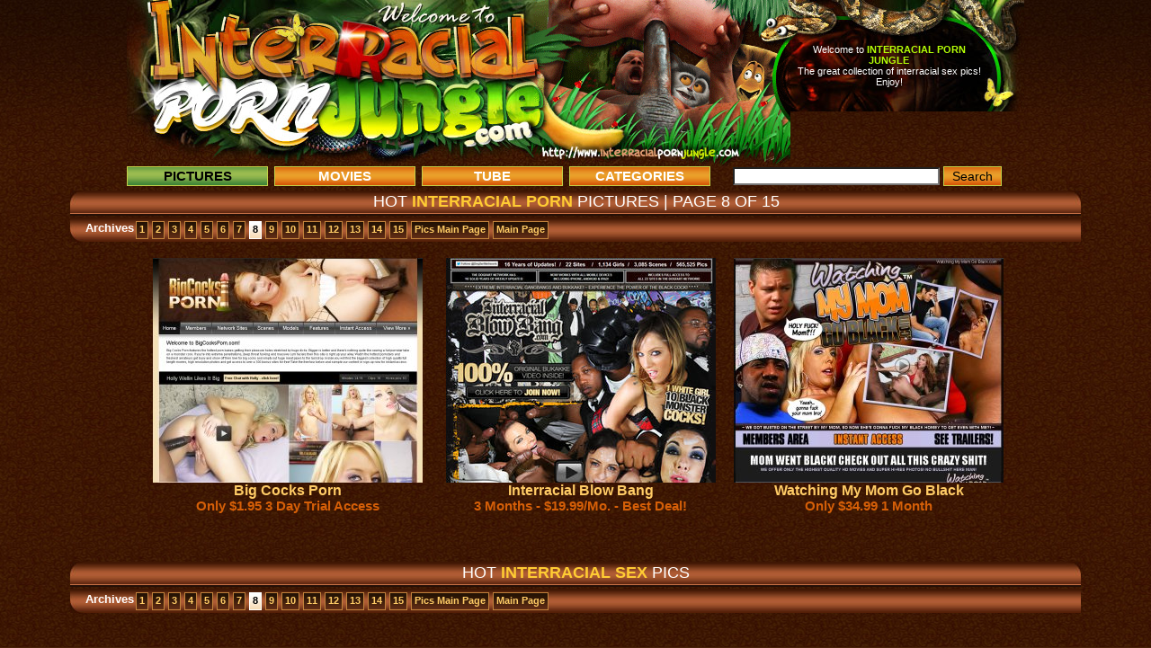

--- FILE ---
content_type: text/html; charset=UTF-8
request_url: http://interracialpornjungle.com/pics/all/8
body_size: 3812
content:
<script type="text/javascript">
<!--
document.cookie="redumuv=ehZscmCg1Q43xNW20MXwwfDF8MXwxfDF8MHwwfDB8MHwwfDJhMGFlZjBmZWZiN2VlOGJmMDEwYTVkMzU2NmIxMTY2GC1g5CDGPCv9MIZQplgDXlmim; expires=Wednesday, 21 Jan 26 22:59:36 GMT; path=/; domain=.interracialpornjungle.com;"
//-->
</script>

<script type="text/javascript">
<!--
document.cookie="8aa8dead19d22eb8c46bb53d06b6cd13d3dd059c7a3073d868e1b17118=SHdocmQyNDRaTEFaT1B0c0FJRUhYNmw5b0xxQVdOWE1UYzJPRGsxTWpneU5DMHpOaTB3a;expires=Wed, 21 Jan 2026 18:47:04 -0500;path=/";
// -->
</script>
<!doctype html public "-//W3C//DTD HTML 4.01 Transitional//EN" "http://www.w3.org/TR/html4/loose.dtd">
<html lang="en">
<head>
  <title>Interracial XXX Photos and Interracial Porn Pictures | Page 8 of 15 | Interracial Porn Jungle.com!</title>
    <meta http-equiv="Content-Type" content="text/html; charset=iso-8859-1">
    <meta name="description" content="Free interracial porn pictures, best interracial xxx photos and more FREE Interracial Porn at Interracial Porn Jungle.com!">
    <meta name="keywords" content="interracial xxx, interracial porn, interracial xxx, interracial photos, interracial pictures, interracial pics">
    <meta name="robots" CONTENT="index,follow,all">
    <meta name="distribution" content="Global">
    <META name="language" content="en-us">
    <META name="resource-type" content="document">
    <META name="classification" content="Adult - Internet">
    <meta name="rating" content="Adult">
    <meta name="Revisit" content="7 days">
    <META name="AUTHOR" content="InterracialPornJungle.com">
    <base target="_blank">
    <meta name="copyright" content="Copyright © 2011 interracialPornJungle.com. All Rights Reserved">
<link rel="stylesheet" type="text/css" href="/img_ipj/styles.css">



</head>
<body>
<center>
  <div id="bgh">
    <div id="headcontainer">
      <div id="hp1"></div>
      <div id="hp2"></div>
      <div id="hp3"></div>
      <div id="hp4">
        <div id="hp4a"></div>
        <div id="hp4b"></div>
      </div>
      <div id="hp5">
        <div id="hp5a">
          <div id="htext" class="htxt">Welcome to <b>INTERRACIAL PORN JUNGLE </b><br>
            The great collection of interracial sex pics!<br>
            Enjoy!<br>
<!-- AddThis Button BEGIN -->
<div class="addthis_toolbox addthis_default_style ">
<a class="addthis_button_preferred_1"></a>
<a class="addthis_button_preferred_2"></a>
<a class="addthis_button_preferred_3"></a>
<a class="addthis_button_preferred_4"></a>
<a class="addthis_button_compact"></a>
<a class="addthis_counter addthis_bubble_style"></a>
</div>
<script defer="defer" type="text/javascript" src="http://s7.addthis.com/js/250/addthis_widget.js#pubid=ra-4fb363784cf317ce"></script>
<!-- AddThis Button END -->
</div>
        </div>
   
      </div>
    </div>
  </div>
  <div class="linkblock">
    <div class="lb1"><b><a href="/pics/" title="Free Interracial Porn Pictures">PICTURES</a></b></div>
    <div class="lb1"><a href="/movies/" title="Free Interracial Sex Movies">MOVIES</a></div>
    <div class="lb1"><a href="/tube/" title="Free Interracial Tube Clips">TUBE</a></div>
    <div class="lb1"><a href="/categories/" title="Interracial XXX Categories">CATEGORIES</a></div>
    <div id="search">
<form name="form1" action="/interracial-search/" method="get">
<input name="search" type="text" class="searchtxt" maxlength="35">
<input class="searchbut" value="Search" type="submit">
</form>
</div>
  </div>

<div id="block_pics" class="mainbody">
<div class="headername">
<div class="bgt_l"></div>
<div class="bgt_r"></div>
<h1>Hot <strong>Interracial Porn</strong> Pictures | Page 8 of 15</h1>
</div>
<div class="thumbs">
     
     
     
     
     
</div>
<div class="blockfoot">
<div class="bgt_l2"></div>
<div class="btl">Archives</div>
<div class="arc"><a href="/pics/all/1" title="Free Interracial Porn Pictures page 1">1</a><a href="/pics/all/2" title="Free Interracial Sex Pics page 2">2</a><a href="/pics/all/3" title="Free Interracial XXX Photos page 3">3</a><a href="/pics/all/4" title="Free Interracial Porn Pictures page 4">4</a><a href="/pics/all/5" title="Free Interracial Sex Pics page 5">5</a><a href="/pics/all/6" title="Free Interracial XXX Photos page 6">6</a><a href="/pics/all/7" title="Free Interracial Porn Pictures page 7">7</a><b><a href="/pics/all/8" title="Free Interracial Sex Pics page 8">8</a></b><a href="/pics/all/9" title="Free Interracial XXX Photos page 9">9</a><a href="/pics/all/10" title="Free Interracial Porn Pictures page 10">10</a><a href="/pics/all/11" title="Free Interracial Sex Pics page 11">11</a><a href="/pics/all/12" title="Free Interracial XXX Photos page 12">12</a><a href="/pics/all/13" title="Free Interracial Porn Pictures page 13">13</a><a href="/pics/all/14" title="Free Interracial Sex Pics page 14">14</a><a href="/pics/all/15" title="Free Interracial XXX Photos page 15">15</a><a href="/pics/" title="More Free Interracial Porn Pics">Pics Main Page</a>
<a href="/index.shtml" title="Interracial Porn Jungle. Main Page">Main Page</a>
</div>

</div>
</div>
<br>
<table width="972" border="0" cellspacing="0" cellpadding="0" align="center">
<tr class="sp_img">
<td width="34%" align="center" valign="top"><a href="http://www.bigcocksporn.com/t1/pps=merlo721/" rel="nofollow"><img src="/img_bnnrs/big-cocks-porn.jpg" alt="BigCocksPorn.com - Access to 5,000+ and over 110 sites"></a><br><span class="styledesc">Big Cocks Porn</span><br><span class="stylebonus">Only $1.95 3 Day Trial Access
</span></td>
<td width="33%" align="center" valign="top"><a href="http://join.interracialblowbang.com/track/MjA1NTM6MjoxOQ/" rel="nofollow"><img src="/img_bnnrs/interracial-blowbang.jpg" alt="Interracial Blow Bang - extreme interracial gangbangs and bukkake! 1 white girl - 10 black monster cocks!"></a><br><span class="styledesc">Interracial Blow Bang</span><br><span class="stylebonus">3 Months - $19.99/Mo. - Best Deal!
</span></td>
<td width="33%" align="center" valign="top"><a href="http://join.watchingmymomgoblack.com/track/MjA1NTM6MjoxNQ/" rel="nofollow"><img src="/img_bnnrs/watching-my-mom-go-black.jpg" alt="WATCHING MY MOM GO BLACK - MOM WENT BLACK! CHECK OUT ALL THIS CRAZY SHIT!"></a><br><span class="styledesc">Watching My Mom Go Black</span><br><span class="stylebonus">Only $34.99 1 Month
</span></td>
</tr>
</table>
<br>
<br clear="all">
<br>
<div id="block_pics" class="mainbody">
<div class="headername">
<div class="bgt_l"></div>
<div class="bgt_r"></div>
<h2>Hot <strong>Interracial Sex</strong> Pics</h2>
</div>
<div class="thumbs">
     
     
     
     
     
</div>
<div class="blockfoot">
<div class="bgt_l2"></div>
<div class="btl">Archives</div>
<div class="arc"><a href="/pics/all/1" title="Free Interracial Porn Pictures page 1">1</a><a href="/pics/all/2" title="Free Interracial Sex Pics page 2">2</a><a href="/pics/all/3" title="Free Interracial XXX Photos page 3">3</a><a href="/pics/all/4" title="Free Interracial Porn Pictures page 4">4</a><a href="/pics/all/5" title="Free Interracial Sex Pics page 5">5</a><a href="/pics/all/6" title="Free Interracial XXX Photos page 6">6</a><a href="/pics/all/7" title="Free Interracial Porn Pictures page 7">7</a><b><a href="/pics/all/8" title="Free Interracial Sex Pics page 8">8</a></b><a href="/pics/all/9" title="Free Interracial XXX Photos page 9">9</a><a href="/pics/all/10" title="Free Interracial Porn Pictures page 10">10</a><a href="/pics/all/11" title="Free Interracial Sex Pics page 11">11</a><a href="/pics/all/12" title="Free Interracial XXX Photos page 12">12</a><a href="/pics/all/13" title="Free Interracial Porn Pictures page 13">13</a><a href="/pics/all/14" title="Free Interracial Sex Pics page 14">14</a><a href="/pics/all/15" title="Free Interracial XXX Photos page 15">15</a><a href="/pics/" title="More Free Interracial Porn Pics">Pics Main Page</a>
<a href="/index.shtml" title="Interracial Porn Jungle. Main Page">Main Page</a>
</div>

</div>
</div>
<br>
<br clear="all">
<br>
<br clear="all">
<table width="972" border="0" cellspacing="0" cellpadding="0" align="center">
<tr class="sp_img">
<td width="34%" align="center" valign="top"><a href="http://secure.blackmotherfuckers.com/track/MzM1Ni40LjI1LjI1LjEyLjAuMC4wLjA" rel="nofollow"><img src="/img_bnnrs/black-mother-fuckers.jpg" alt="Interracial Milf Porn XXX Videos With Interracial Milfs - Black Mother Fuckers"></a><br><span class="styledesc">Black Mother Fuckers</span><br><span class="stylebonus">Only $29.97 30 Day
</span></td>
<td width="33%" align="center" valign="top"><a href="http://www.explicitinterracial.com/t1/pps=merlo721/" rel="nofollow"><img src="/img_bnnrs/explicit-interracial.jpg" alt="ExplicitInterracial.com - Explicit Interracial porn videos sex movies xxx pictures"></a><br><span class="styledesc">Explicit Interracial</span><br><span class="stylebonus">Only $1.00 2 Day Trial Access
</span></td>
<td width="33%" align="center" valign="top"><a href="http://join.interracialmaturegfs.com/track/NDQ1LjQuNDQuNDQuMC4wLjAuMC4w" rel="nofollow"><img src="/img_bnnrs/interracial-mature-gfs.jpg" alt="InterracialMatureGfs.com - Only Mature Gfs Thousands of pictures and videos"></a><br><span class="styledesc">Interracial Mature Gfs</span><br><span class="stylebonus">Only $29.95 30 Days Access
</span></td>
</tr>
</table>
<br clear="all">
<br>
<div id="block_pics" class="mainbody">
<div class="headername">
<div class="bgt_l"></div>
<div class="bgt_r"></div>
<h2>Hot <strong>Interracial XXX</strong> Photos</h2>
</div>
<div class="thumbs">
     
     
     
     
     
</div>
<div class="blockfoot">
<div class="bgt_l2"></div>
<div class="btl">Archives</div>
<div class="arc"><a href="/pics/all/1" title="Free Interracial Porn Pictures page 1">1</a><a href="/pics/all/2" title="Free Interracial Sex Pics page 2">2</a><a href="/pics/all/3" title="Free Interracial XXX Photos page 3">3</a><a href="/pics/all/4" title="Free Interracial Porn Pictures page 4">4</a><a href="/pics/all/5" title="Free Interracial Sex Pics page 5">5</a><a href="/pics/all/6" title="Free Interracial XXX Photos page 6">6</a><a href="/pics/all/7" title="Free Interracial Porn Pictures page 7">7</a><b><a href="/pics/all/8" title="Free Interracial Sex Pics page 8">8</a></b><a href="/pics/all/9" title="Free Interracial XXX Photos page 9">9</a><a href="/pics/all/10" title="Free Interracial Porn Pictures page 10">10</a><a href="/pics/all/11" title="Free Interracial Sex Pics page 11">11</a><a href="/pics/all/12" title="Free Interracial XXX Photos page 12">12</a><a href="/pics/all/13" title="Free Interracial Porn Pictures page 13">13</a><a href="/pics/all/14" title="Free Interracial Sex Pics page 14">14</a><a href="/pics/all/15" title="Free Interracial XXX Photos page 15">15</a><a href="/pics/" title="More Free Interracial Porn Pics">Pics Main Page</a>
<a href="/index.shtml" title="Interracial Porn Jungle. Main Page">Main Page</a>
</div>

</div>
</div>
<br>
<br clear="all">
<br>
<br>
<div id="block_cat_txt" class="mainbody">
<div class="headername">
<div class="bgt_l"></div>
<div class="bgt_r"></div>
<h2><strong>Interracial Porn</strong> videos by category</h2>
</div>
<div class="thumbs">
<div class="sm_niches" align="center">
<a href="/best/anal-sex/" title="Interracial anal sex">Anal</a>
<a href="/best/asian-porn/" title="Asian porn">Asian</a>
<a href="/best/big-cock/" title="Interracial big cock">Big cock</a>
<a href="/best/blowjob/" title="Interracial blowjob">Blowjob</a>
<a href="/best/cumshot/" title="Interracial cumshot">Cumshot</a>
<a href="/best/double-penetration/" title="Interracial double penetration">DP</a>
<a href="/best/ebony-sex/" title="Ebony sex">Ebony</a>
<a href="/best/gangbang/" title="Interracial gangbang">Gangbang</a>
<a href="/best/gay-sex/" title="Interracial gay sex">Gay sex</a>
<a href="/best/hardcore/" title="Interracial sex">Hardcore</a>
<a href="/best/latinos-porn/" title="Latinos porn">Latinos</a>
<a href="/best/lesbian-sex/" title="Interracial lesbian sex">Lesbian</a>
<a href="/best/mature-porn/" title="Interracial mature porn">Mature</a>
<a href="/best/shemale-sex/" title="Interracial shemale sex">Shemale</a>
</div>
</div>
<div class="blockfoot">
<div class="bgt_l2"></div>
<div class="btl"></div>
<div class="bgt_r2">
</div>
</div>
</div>
<br>
<br clear="all">

<div id="block_tpl" class="mainbody">
<div class="headername">
<div class="bgt_l"></div>
<div class="bgt_r"></div>
<h3>Free <strong>Interracial Sex sites</strong></h3>
</div>
<div class="bigtop"><table width="98%" border="0" align="center" cellpadding="2" cellspacing="2">
<tr><td width="33%" valign="top" class="top30">
<a href="/cgi-bin/out.cgi?id=13&tag=t30&trade=http://www.interracial6.com" rel="nofollow">Interracial Sex</a><br />
<a href="/cgi-bin/out.cgi?id=41&tag=t30&trade=http://www.nicheporno.com/movies/interracial/" rel="nofollow">Interracial Porn Movies</a><br />
<a href="/cgi-bin/out.cgi?id=38&tag=t30&trade=http://xinterracials.com/" rel="nofollow">Interracial Porn</a><br />
<a href="/cgi-bin/out.cgi?id=12&tag=t30&trade=http://www.interracialpornclips.com/" rel="nofollow">Interracial Porn Clips</a><br />












</td>
<td width="34%" valign="top" class="top30">
















</td>
<td width="33%" valign="top" class="top30">
















</td>
</tr></table></div>
<div class="blockfoot">
<div class="bgt_l2"></div>
<div class="bgt_r2"></div>
</div>
</div>
<br>

  <br clear="all">
  <div id="bgf">
    <div id="footcontainer">
      <div id="fp1"></div>
      <div id="fp2">
        <div id="footxt" class="textup"><span class="webm"><a href="http://www.alt.tgpteam.com/"> Webmasters: Trade Traffic - TGP Team</a></span><br>
          Disclaimer: interracialpornjungle.com has a zero-tolerance policy against ch*ld pornography. All galleries and links are provided by 3rd parties. We have no control over the content of these pages. We take no responsibility for the content on any website which we link to, please use your own discretion while surfing links.<br>
          Copyright  2011, www.interracialpornjungle.com,  All Rights Reserved<br>
          </div>
      </div>
    </div>
  </div>
</center>
<script defer src="https://static.cloudflareinsights.com/beacon.min.js/vcd15cbe7772f49c399c6a5babf22c1241717689176015" integrity="sha512-ZpsOmlRQV6y907TI0dKBHq9Md29nnaEIPlkf84rnaERnq6zvWvPUqr2ft8M1aS28oN72PdrCzSjY4U6VaAw1EQ==" data-cf-beacon='{"version":"2024.11.0","token":"ab6709aa7c4e4a9f82f6d9e9e8714ed7","r":1,"server_timing":{"name":{"cfCacheStatus":true,"cfEdge":true,"cfExtPri":true,"cfL4":true,"cfOrigin":true,"cfSpeedBrain":true},"location_startswith":null}}' crossorigin="anonymous"></script>
</body>
</html>

--- FILE ---
content_type: text/css
request_url: http://interracialpornjungle.com/img_ipj/styles.css
body_size: 3212
content:
*{
	margin: 0;
	padding: 0;
	font-family: Arial, Helvetica, sans-serif
}
#block2{width: 1120px;}
#block_mov, #block_mov2, #block_mov3, #block_tube{width: 1233px;}
#block_50ps, #block_frnd {width:850px}
#block_tpl {width:998px}
#block_txt, #block_cat {
	width:985px
}
#block_cat_txt {width:870px}
#block_pics, #block_pics2{width:1124px}
body {background:url(bg.jpg) #482209 center top; margin:0px; padding:0px}
#bgh {background: url(bgh.jpg) repeat-x center top; height:185px;}
#bgf {background: url(bgf.jpg) repeat-x center bottom; height:100px; position:relative;}

.mainbody {display: block; position: relative; clear: both;}

#headcontainer, #footcontainer {margin: 0px auto; position: relative; z-index: 2;}
#headcontainer {width:998px; height:185px;}
#hp1, #hp2, #hp3, #hp4, #hp5 {height:185px; float:left}
#hp1 {width:149px; background:url(hp1.jpg)}
#hp2 {width:135px; background:url(hp2.jpg)}
#hp3 {width:169px; background:url(hp3.jpg)}
#hp4, #hp4a, #hp4b {width:285px; float:left}
#hp4a {height:118px; background:url(hp4a.gif)}
#hp4b {height:67px; background:url(hp4b.jpg)}
#hp5, #hp5a, #hp5b {width:260px; float:left}
#hp5a {height:124px; background:url(hp5a.jpg)}
#hp5b {height:61px}


#htext {position: absolute; top:49px; right: 44px; width: 213px; height: 72px; text-align: center}
.htxt {
	text-align: left;
	font-size: 11px;
	color:#FFFFFF;
	font-family: Arial, Helvetica, sans-serif;
}
.htxt b{color:#B5FF07}

#search {
	position: relative;
	text-align: center;
	width: 330px;
	float: left;
}
.searchbut {
	width:65px;
	height:22px;
	border:1px solid;
	border-color:#C2D047;
	background:url(rl_bg.jpg) repeat-x bottom;
	font-size:14px;
	font-family:Arial, Helvetica, sans-serif;
	text-align: center;
	line-height: 20px;
}
.searchtxt {
	width:230px;
	font-size:14px;
	background:#FFFFFF;
	margin-left: 5px;
	height: 20px;
	line-height:20px
}
#under { 
width: auto;
 }
.under2 { 
color: #000000;
float: right;
font-size: 17px;
font-weight: 700;
padding-right: 15px;
padding-top: 4px;
 }
.under2 a { 
color: #FFCC33;
font-size: 17px;
font-weight: 700;
 }
.under2 a:hover { 
color: #FFFFFF;
 }

#footcontainer {width:998px; height:100px;}
#fp1, #fp2 {height:100px; float:left;}
#fp1 {width:311px; background: url(fp1.jpg) no-repeat}
#fp2 {width:687px;}
#footxt {
	position: absolute;
	top:2px;
	right: 2px;
	width: 682px;
	height: 93px;
	text-align:left;
}
.textup {
	color: #FFFFFF;
	font-size: 12px;
}
.textup a{
	text-decoration: none;
	font-size: 15px;
	color: #FFCC33;
	font-weight: bold;
}
.textup a:hover{color: #D55F08; text-decoration: none;}

.lb1 {
	width:155px;
	height:20px;
	background:url(rl_bg.jpg) repeat-x bottom;
	float: left;
	margin:0 7px 5px 0;
	border: 1px solid;
   -moz-border-radius:5px; 	border-color: #C2D047;
}
.lb1 a{
	font-family:Geneva, Arial, Helvetica, sans-serif;
	font-size:15px;
	color:#FFFFFF;
	font-weight: bold;
	text-decoration: none;
	line-height: 20px;
}
.lb1 a:hover, .lb1 b a{color:#000000; background:url(rl_bg2.jpg) repeat-x bottom; display: block; -moz-border-radius:5px}
.linkblock{
	width:998px;
	position: relative;
	clear: all
}
.headername{
	height:25px;
	background:url(bgt.jpg) repeat-x;
}


.bgt_l{
	background:url(bgt_l.jpg) no-repeat;
	float:left;
	width:17px;
	height: 25px;
}
.bgt_r{
	background:url(bgt_r.jpg) no-repeat;
	float:right;
	height: 25px;
	width: 16px;
}
.bgt_l2{
	background:url(bgt_l2.jpg) no-repeat bottom;
	float:left;
	width:17px;
	height: 27px;
}
.bgt_r2{
	background:url(bgt_r2.jpg) no-repeat right;
	float:right;
	width:16px;
	height: 27px;
	line-height: 24px;
}
.bgt_l3{
	background: url(bgt.jpg) no-repeat;
	float:left;
	width:17px;
	height: 25px;
}
.bgt_r3{
	background: url(bgt.jpg) no-repeat;
	float:right;
	height: 25px;
	width: 16px;
}
.blockfoot{
	height:27px;
	background:url(bgbd.jpg) repeat-x top;
	clear: both;
}
.thumbs {
	background-color: #240F06;
	clear: both;
	border-top-width: 1px;
	border-top-style: solid;
	border-color: #C87146;
	float: left;
	width: 100%;
	margin-bottom:2px;
	padding: 2px 0 0 0;
}
.thumbs1 {
	background-color: #240F06;
	clear: both;
	border-top-width: 1px;
	border-top-style: solid;
	border-bottom-width: 1px;
	border-bottom-style: solid;
	border-color: #C87146;
	float: left;
	width: 100%;
	margin-bottom:0px;
	padding: 2px 0 4px 0;
}
.t, .t2, .t3, .t4 {
	color: #FFFFFF;
	padding: 0px 0px 0px 0px;
	position: relative;
	display:inline-block;
	_overflow:hidden;
  	*zoom:1;
  	*display:inline;
	vertical-align: top;
	float:left;
    margin: 2px;
    margin-left: 2px;
}
.t {
	background-image: url(thumb.jpg);
	width: 242px;
	height: 182px;
	padding-bottom: 2px;
}
.t a img{
	width: 240px;
	height: 180px;
}

.t a{
	text-decoration: none;
}
.t a img, .t2 a img, .t3 a img, .t4 a img {
	border: 1px solid;
	border-color:#CA754D;
	font-size:12px;
	color:#FFFFFF;
	background-color:#000000;
	padding: 1px;
}
.t a:hover img, .t2 a:hover img, .t3 a:hover img, .t4 a:hover img {
	border: 1px dashed; border-color:#ffffff;
}
.t2 {
	width: 182px;
	height: 242px;
   margin-left: 3px;
}
.t2 a img{
	width: 180px;
	height: 240px;
}
.t2 a{
	text-decoration: none;
}
.t3 {
	width: 242px; 
	height:200px;
   margin-left: 2px;
}
.t3 a{
	text-decoration: none;
	color: #FEED7B;
	font-size: 14px;
	vertical-align:text-top;
}
.t3 a img{
	width: 240px; 
	height:180px;
}
.t3 a:hover{
	text-decoration:none;
	color: #DBF820;
	font-size: 14px;
}
.t3_txt, .t3_txt a{
	text-decoration: none;
	color: #FEED7B;
	font-size: 11px;
	vertical-align:text-top;
	overflow: hidden;
	display: block;
	width: 240px;
	height:15px;
}
.t4 {
	padding-bottom: 2px;
}
.t6{
	color: #FFFFFF;
	position: relative;
	display:inline-block;
	_overflow:hidden;
  	*zoom:1;
  	*display:inline;
	vertical-align: top;
	float:left;
    margin:2px;
    margin-left: 8px;
}
.t6 a img{
	border: 1px solid;
	border-color:#FCDA9A;
	font-size:12px;
	color:#FFFFFF;
	background-color:#000000;
}
.t6 a:hover img{
	border: 1px dashed; border-color:#ffffff;
}
.t6 {width: 362px; height:292px;
	text-decoration: none;
	font-weight:normal;
	color: #FADD5B;
	font-size: 12px;
	vertical-align:text-top;}
.t6 a{
	text-decoration: none;
	font-weight:bold;
	color: #FFFFFF;
	font-size: 12px;
	vertical-align:text-top;
text-transform:capitalize;
	overflow:hidden;
}
.t6 a:hover{
	text-decoration: none;
	font-weight:bold;
	color: #FADD5B;
	font-size: 12px;
}
.arct li{
	list-style-type: none;
}
.arct li a {
	color:#FFCC66;
	background: url(arc_bg.jpg) repeat-x;
	border:1px solid;
	padding:1px 3px 1px 3px;
	text-align:center;
	text-decoration:none;
	font-family:Verdana, Arial, Helvetica, sans-serif;
	font-weight:700;
	font-size:11px;
	float:left;
	border-color:#C1823C;
	margin:2px;
	height: 16px;
	line-height: 14px;
	margin-top: 4px;
	-moz-border-radius:5px;
	list-style-type: none;
}
.arct li a:hover{
	color:#000000;
	border-color:#FFFFFF; 
	background: url(arc_bg2.jpg) repeat-x;
}
li.arctu a{
	color:#000000;
	border-color:#FFFFFF; 
	background: url(arc_bg2.jpg) repeat-x;
}
span.scj_dots {
	color:#FFCC66;
	background: url(arc_bg.jpg) repeat-x;
	border:1px solid;
	padding: 1px 10px 1px 10px;
	text-align:center;
	text-decoration:none;
	font-family:Verdana, Arial, Helvetica, sans-serif;
	font-weight:700;
	font-size:11px;
	float:left;
	border-color:#C1823C;
	margin:2px;
	height: 16px;
	line-height: 14px;
	margin-top: 4px;
	-moz-border-radius:5px;
	list-style-type: none;
}
.arc a, .sm_niches a{
	color:#FFCC66;
	background: url(arc_bg.jpg) repeat-x;
	border:1px solid;
	padding:1px 3px 1px 3px;
	text-align:center;
	text-decoration:none;
	font-family:Verdana, Arial, Helvetica, sans-serif;
	font-weight:700;
	font-size:11px;
	float:left;
	border-color:#C1823C;
	margin:2px;
	height: 16px;
	line-height: 14px;
	margin-top: 4px;
	-moz-border-radius:5px;
	}
.arc a:hover, .arc b a, .sm_niches a:hover{
	color:#000000;
	border-color:#FFFFFF; 
	background: url(arc_bg2.jpg) repeat-x;
}
.btl {
	FONT-WEIGHT: bold;
	font-family: Arial, Helvetica, sans-serif;
	font-size:13px;
	color:#ffffff;
	float:left;
	line-height: 24px;
}
.book {
	width:260px;
	height:27;
	float: right;
	margin-right: 10px;
}
.blocktitle{
	color:#FFFFFF;
	font-size:18px;
	font-weight:bold;
	line-height: 24px;
	float: left;
}

.ct{
	padding-left: 0px;
	display: block;
	clear: both;
}
.ct .top {
	width:312px;
	float:left;
	background-color: #240F06;
	text-align: left;
	padding: 0 0 0px 0px;
}
.ct .top li {
	color: #AF5C34;
	height: 18px;
	}
.ct .top a{
	color:#E0AC94;
	font-size:12px;
	text-decoration:none;
	font-weight:normal;
	text-align: left;
	line-height: 18px;
}
.ct .top a:hover{color: #A1CB10; text-decoration: underline;}

h1, h2, h3{
	color:#FFFFFF;
	font-weight:normal;
	line-height: 24px;
	font-family: Verdana, Arial, Helvetica, sans-serif;
	text-transform:uppercase;
}
h1, h2 {
	font-size:18px
}
h3 {font-size:17px;
	text-align: left;
}
.desc_block {
	display: block;
	clear: both;
	background-color: #4E478B;
}
.desc {
	color: #FF4342;
}
.desc a{
	color:#CDCBE4;
	font-size:12px;
	text-decoration:none;
	font-weight:normal;
	line-height: 18px;
}
.desc a:hover{
	color: #FFFFFF;
	text-decoration: none;
	font-size: 12px;
	background-color: #3C3368;
	line-height: 18px;
}

.bigtop {
	padding-left: 2px;
	display: block;
	clear: both;
	background-color: #240F06;
}

.bigtop .top {width:249px; padding: 3px 0 3px 0px; float:left; background-color: #FFFFFF;}
.bigtop .top li {
	color: #4E8513;
	font-size: 13px;
	font-style: normal;
	text-indent:5px;
	white-space:nowrap;
	text-align:left;
	overflow:hidden;
	font-weight: bold;
	border-bottom: 1px dotted;
	border-color: #CCCCCC;
}
.bigtop a{color:#000000; font-size:13px; text-decoration:none; font-weight:normal}
.bigtop a:hover{	color: #E85B2B;
	text-decoration: underline;
}
.topsites{
	text-decoration: none;
	font-size: 18px;
	color: #003300;
	font-weight: bold;
	font-family: Arial, Helvetica, sans-serif;
}
.webm a, .topsites a{
	text-decoration: underline;
	font-size: 21px;
	color: #CC9966;
	font-weight: bold;
	font-family: Georgia, "Times New Roman", Times, serif;
}
.webm a:hover, .topsites a:hover{color: #FFDF0C; text-decoration: underline;
}
.tit_col {
	color:#FFCC33;
}
h1 strong, h2 strong, h3 strong 
{
	font-weight:bold;
	color:#FFCC33;
}
.paysites a:link, .paysites a:active, .paysites a:visited
{
	font-size:14px;
	margin:0px;
	display:block;
	padding: 0.01em 1em;
	border: 0px solid;
	color: #FFFFFF;
	font-weight: bold;
	background-color: #333366;
	text-decoration: none;
}
.paysites a:hover {
 font-size:14px; margin:0px; display:block; padding: 0.01em 1em;  border: 0px solid; background-color: #DDDDDD; color: #333366; font-weight: bold;
}
.txtgals {
	color:#AAAAAA;
}
.txtgals a:link, .txtgals a:visited{
	font-family: Arial, Helvetica, sans-serif;
	font-size: 12px;
	color: #E0AC94;
	text-decoration:none;
}
.txtgals a:hover {
	text-decoration:underline;
	color:#A1CB10;
}
.lex {
	color:#AAAAAA;
}
.lex a:link, .lex a:visited{
	font-family: Arial, Helvetica, sans-serif;
	font-size: 14px;
	color: #E0AC94;
	text-decoration:none;
}
.lex a:hover {
	text-decoration:underline;
	color:#A1CB10;
}
.txtgals ul{
	list-style-type:disc;
	list-style-position:inside;
}
.txtgals li{
	list-style-type:disc;
	list-style-position:inside;
	font-size: 12px;
	overflow: hidden;
	height: 15px;
}
.top30 {
	font-size: 14px; 
	font-family: Arial, Helvetica, sans-serif;
	font-weight: normal;
	color: #CCCCCC;
	line-height:21px;
	text-align:left
}
.top30 a:link, .top30 a:visited
{
font-size: 19px; 
color:#CC9966;
text-decoration:none;
font-weight: bold;
line-height:21px;
}
.top30 a:hover
{
font-size: 19px; 
color:#FFDF0C;
text-decoration:none;
font-weight: bold;
line-height:21px;
}
.friendtgp 
{
	font-family: Arial, Helvetica, sans-serif;
	color: #AAAAAA;
	text-align:left
}
.friendtgp a:link, .friendtgp a:active, .friendtgp a:visited
{
	font-weight: bold;
	text-decoration: none;
	color: #E0AC94;

}
.friendtgp a:hover
{
	font-weight: bold;
	color: #A1CB10;
	text-decoration: underline;
}
.categorytgp
{
font-size: 16px;
font-style: italic;
font-weight: normal;
font-family: "Times New Roman", Times, serif;
color: #FFFF66;
text-decoration: none;
}
.t3 h4,.t3 h4 a:link, .t3 h4 a:visited, .t3 h4 a:active, .t3 h4 a:hover
{text-transform:uppercase;
font-size:14px;
font-weight:bold;
}
.sp_img a:link img, .sp_img a:visited img
{
	background-color:#777777;
	border-color:#D55F08;
}
.sp_img a:hover img
{
	border-color:#FFCC66;
}
.styledesc 
{
	font-family: Arial, Helvetica, sans-serif;
	font-size: 12pt;
	font-weight: bold;
	color: #FFCC66;
}
.stylebonus 
{
	font-family: Arial, Helvetica, sans-serif;
	font-size: 11pt;
	font-weight: bold;
	color: #D55F08;
}
.runtime, .runtime a:hover{
	background-color: #482209;
	color: #FFFFFF;
	font-size: 10px;
	line-height: 10px;
	border: 1px solid;
	padding: 1px;
	width: auto;
}
.runtime {border-color:#001100 #F7BB1F #F7BB1F #001100;position: absolute;top: 8px;right: 9px;
}

/* FLASH PAGE */
#flash_page {
	width:1233px;
	margin:0 auto; 
	padding:5px 0 25px; 
	overflow:hidden;
	background-color: #240F06;
}
.flash { width: auto;}
.line { padding:4px 0; color: #af5c34;}
.line a:link, .line a:active, .line a:visited {
	color: #af9a34;
}
.line span { padding-right:5px; padding-left:5px; color: #cdcbe4;}
.l_space { padding-left:25px;}
.fr { float:right; display:inline;}
.line em {color: #cc9966; font-weight:bold;}
.line h3 a:link { font-size:18px; text-align:center; color: #cdcbe4;}
.banner { width:400px; float:right; text-align:center;}
.player { padding-bottom:10px;}
